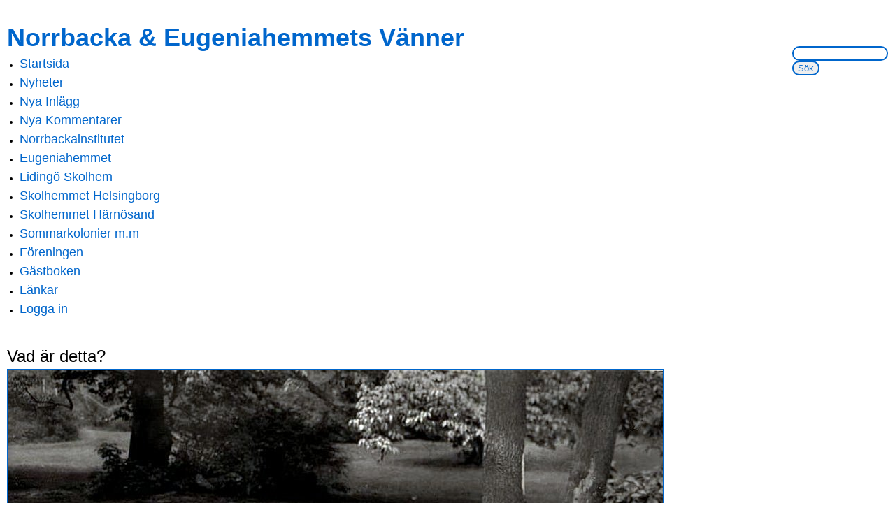

--- FILE ---
content_type: text/html; charset=utf-8
request_url: https://norrbacka-eh.se/node/1434?size=_original
body_size: 3236
content:
<!DOCTYPE html>
<!--[if lt IE 7]> <html class="ie6 ie" lang="sv" dir="ltr"> <![endif]-->
<!--[if IE 7]>    <html class="ie7 ie" lang="sv" dir="ltr"> <![endif]-->
<!--[if IE 8]>    <html class="ie8 ie" lang="sv" dir="ltr"> <![endif]-->
<!--[if gt IE 8]> <!--> <html class="" lang="sv" dir="ltr"> <!--<![endif]-->
<head>
<meta http-equiv="Content-Type" content="text/html; charset=utf-8" />
  <meta http-equiv="Content-Type" content="text/html; charset=utf-8" />
<link rel="shortcut icon" href="/files/ehfav_1.ico" type="image/x-icon" />
  <!-- Set the viewport width to device width for mobile -->
  <meta name="viewport" content="width=device-width" />
  <title>Vad är detta? | Norrbacka & Eugeniahemmets Vänner</title>
  <link type="text/css" rel="stylesheet" media="all" href="/modules/node/node.css?g" />
<link type="text/css" rel="stylesheet" media="all" href="/modules/system/defaults.css?g" />
<link type="text/css" rel="stylesheet" media="all" href="/modules/system/system.css?g" />
<link type="text/css" rel="stylesheet" media="all" href="/modules/system/system-menus.css?g" />
<link type="text/css" rel="stylesheet" media="all" href="/modules/user/user.css?g" />
<link type="text/css" rel="stylesheet" media="all" href="/sites/all/modules/cck/theme/content-module.css?g" />
<link type="text/css" rel="stylesheet" media="all" href="/sites/all/modules/ckeditor/ckeditor.css?g" />
<link type="text/css" rel="stylesheet" media="all" href="/sites/norrbacka-eh.se/modules/filefield/filefield.css?g" />
<link type="text/css" rel="stylesheet" media="all" href="/sites/norrbacka-eh.se/modules/lightbox2/css/lightbox.css?g" />
<link type="text/css" rel="stylesheet" media="all" href="/sites/norrbacka-eh.se/modules/views_slideshow/contrib/views_slideshow_singleframe/views_slideshow.css?g" />
<link type="text/css" rel="stylesheet" media="all" href="/modules/forum/forum.css?g" />
<link type="text/css" rel="stylesheet" media="all" href="/sites/norrbacka-eh.se/modules/views/css/views.css?g" />
<link type="text/css" rel="stylesheet" media="all" href="/modules/comment/comment.css?g" />
<link type="text/css" rel="stylesheet" media="all" href="/sites/norrbacka-eh.se/themes/framework/style.css?g" />
  <script type="text/javascript" src="/sites/norrbacka-eh.se/modules/jquery_update/replace/jquery.min.js?g"></script>
<script type="text/javascript" src="/misc/drupal.js?g"></script>
<script type="text/javascript" src="/files/languages/sv_d2abcf6d4a74fa7e9c6df8bb35bc3930.js?g"></script>
<script type="text/javascript" src="/sites/norrbacka-eh.se/modules/lightbox2/js/auto_image_handling.js?g"></script>
<script type="text/javascript" src="/sites/norrbacka-eh.se/modules/lightbox2/js/lightbox.js?g"></script>
<script type="text/javascript" src="/sites/norrbacka-eh.se/modules/views_slideshow/js/jquery.cycle.all.min.js?g"></script>
<script type="text/javascript" src="/sites/norrbacka-eh.se/modules/views_slideshow/contrib/views_slideshow_singleframe/views_slideshow.js?g"></script>
<script type="text/javascript">
<!--//--><![CDATA[//><!--
jQuery.extend(Drupal.settings, { "basePath": "/", "lightbox2": { "rtl": "0", "file_path": "/(\\w\\w/)files", "default_image": "/sites/norrbacka-eh.se/modules/lightbox2/images/brokenimage.jpg", "border_size": 10, "font_color": "000", "box_color": "fff", "top_position": "", "overlay_opacity": "0.8", "overlay_color": "000", "disable_close_click": 1, "resize_sequence": 0, "resize_speed": 400, "fade_in_speed": 400, "slide_down_speed": 600, "use_alt_layout": 0, "disable_resize": 1, "disable_zoom": 0, "force_show_nav": 1, "show_caption": 1, "loop_items": 1, "node_link_text": "Mer Info", "node_link_target": 0, "image_count": "Bild  !current  av !total", "video_count": "Video !current of !total", "page_count": "Page !current of !total", "lite_press_x_close": "press \x3ca href=\"#\" onclick=\"hideLightbox(); return FALSE;\"\x3e\x3ckbd\x3ex\x3c/kbd\x3e\x3c/a\x3e to close", "download_link_text": "", "enable_login": false, "enable_contact": false, "keys_close": "c x 27", "keys_previous": "p 37", "keys_next": "n 39", "keys_zoom": "z", "keys_play_pause": "32", "display_image_size": "", "image_node_sizes": "(\\.thumbnail)", "trigger_lightbox_classes": "", "trigger_lightbox_group_classes": "img.thumbnail, img.image-thumbnail", "trigger_slideshow_classes": "", "trigger_lightframe_classes": "", "trigger_lightframe_group_classes": "", "custom_class_handler": 0, "custom_trigger_classes": "", "disable_for_gallery_lists": 0, "disable_for_acidfree_gallery_lists": true, "enable_acidfree_videos": true, "slideshow_interval": 8000, "slideshow_automatic_start": 1, "slideshow_automatic_exit": 1, "show_play_pause": 1, "pause_on_next_click": 0, "pause_on_previous_click": 1, "loop_slides": 0, "iframe_width": 600, "iframe_height": 400, "iframe_border": 1, "enable_video": 0 } });
//--><!]]>
</script>
  <!-- IE Fix for HTML5 Tags -->
  <!--[if lt IE 9]>
    <script src="http://html5shiv.googlecode.com/svn/trunk/html5.js"></script>
  <![endif]-->
</head>

<body class="not-front not-logged-in page-node node-type-image no-sidebars">

  <div id="container" class="clearfix">

    <div id="skip-link">
      <a href="#main-content" class="element-invisible element-focusable">Skip to main content</a>
              <a href="#navigation" class="element-invisible element-focusable">Skip to navigation</a>
          </div>

    <header id="header" role="banner" class="clearfix">
                    <hgroup id="site-name-slogan">
                      <h1 id="site-name">
              <a href="/" title="Hem"><span>Norrbacka &amp; Eugeniahemmets Vänner</span></a>
            </h1>
                            </hgroup>
            
            
      <form action="/node/1434?size=_original"  accept-charset="UTF-8" method="post" id="search-theme-form">
<div><div id="search" class="container-inline">
  <div class="form-item" id="edit-search-theme-form-1-wrapper">
 <label for="edit-search-theme-form-1">Sök på webbsidan: </label>
 <input type="text" maxlength="128" name="search_theme_form" id="edit-search-theme-form-1" size="15" value="" title="Ange de ord du vill söka efter." class="form-text" />
</div>
<input type="submit" name="op" id="edit-submit" value="Sök"  class="form-submit" />
<input type="hidden" name="form_build_id" id="form-weyEfARr9Q7V08JEqgKzZ4CU3PVtwqYKiFQyT5vv2IA" value="form-weyEfARr9Q7V08JEqgKzZ4CU3PVtwqYKiFQyT5vv2IA"  />
<input type="hidden" name="form_id" id="edit-search-theme-form" value="search_theme_form"  />
</div>

</div></form>
      
	          <nav id="navigation" role="navigation" class="clearfix ">
                     
            			  <h2 class="element-invisible">Main menu</h2><ul id="main-menu" class="links clearfix"><li class="menu-43 first"><a href="/node/1">Startsida</a></li>
<li class="menu-566"><a href="/Nyheter" title="Nyheter i blogg form">Nyheter</a></li>
<li class="menu-353"><a href="/tracker" title="">Nya Inlägg</a></li>
<li class="menu-922"><a href="/tracker_kom" title="">Nya Kommentarer</a></li>
<li class="menu-46"><a href="/node/2">Norrbackainstitutet</a></li>
<li class="menu-47"><a href="/node/3">Eugeniahemmet</a></li>
<li class="menu-70"><a href="/node/14" title="">Lidingö Skolhem</a></li>
<li class="menu-165"><a href="/node/812">Skolhemmet Helsingborg</a></li>
<li class="menu-166"><a href="/node/813">Skolhemmet Härnösand</a></li>
<li class="menu-1364"><a href="/node/1795" title="">Sommarkolonier  m.m</a></li>
<li class="menu-45"><a href="/node/4">Föreningen</a></li>
<li class="menu-591"><a href="/node/1848" title="">Gästboken</a></li>
<li class="menu-142"><a href="/node/545" title="Länkar till andra internetsidor">Länkar</a></li>
<li class="menu-127 last"><a href="/user/login" title="">Logga in</a></li>
</ul>                        			                                </nav> <!-- /#navigation -->
            <nav class="breadcrumb"><h2 class="element-invisible">You are here</h2><a href="/">Hem</a> » <a href="/image">Image Galleries</a> » <a href="/image/tid/22">Lidingö Hemmet - Fritid - t.o.m 40-talet</a></nav>    </header> <!-- /#header -->

    <section id="main" role="main" class="clearfix">
                  <a id="main-content"></a>
      <h1 class="title" id="page-title">Vad är detta?</h1>                  
      
      
	  

      
  <div class="content-img">
    <img src="http://norrbacka-eh.se/files/images/invalidmoppe.jpg" alt="Vad är detta?" title="Vad är detta?"  class="image image-_original " width="936" height="702" /><div class="field field-type-text field-field-photo-by">
    <div class="field-items">
            <div class="field-item odd">
                      <div class="field-label-inline-first">
              Fotograf:&nbsp;</div>
                    Okänd        </div>
        </div>
</div>
  </div>
               <p class="submitted">Inlagt av <span class="author">roffe</span> <time datetime="!fulldatetime" pubdate>lör, 2012-12-08 02:30</time> </p>
      
      <footer>
              <div class="terms">
          <span>Tags: </span><ul class="links inline"><li class="taxonomy_term_22 first last"><a href="/image/tid/22" rel="tag" title="">Lidingö Hemmet - Fritid - t.o.m 40-talet</a></li>
</ul>        </div>
                    <div class="links">
          <ul class="links inline"><li class="comment_forbidden first"><span><a href="/user/login?destination=comment%2Freply%2F1434%23comment-form">Logga in</a> för att skriva kommentarer</span></li>
<li class="statistics_counter"><span>5980 Besök</span></li>
<li class="image_size_thumbnail"><a href="/files/images/invalidmoppe.thumbnail.jpg" rel="lightbox[][Vad är detta?]">Thumbnail</a></li>
<li class="image_size_preview last active"><a href="/node/1434?size=preview" class="active">Förhandsvisa</a></li>
</ul>        </div>
          </footer>
  
 <!-- /.node -->
    </section> <!-- /#main -->

    
    
    <footer id="footer" role="contentinfo" class="clearfix">
      <p>Fr&aring;gor om webbsidans teknik skickas till webmaster(at)norrbacka-eh.se eller anv&auml;nd <a href="http://www.norrbacka-eh.se/?q=contact">http://www.norrbacka-eh.se/?q=contact</a><br />
Webbplatsens kod &auml;r optimerad f&ouml;r webbl&auml;sare som f&ouml;ljer html-standard som Firefox,Chrome,Safari&nbsp;eller Opera.</p>
                </footer> <!-- /#footer -->

    
  </div> <!-- /#container -->

</body>
</html>


--- FILE ---
content_type: text/css
request_url: https://norrbacka-eh.se/sites/norrbacka-eh.se/themes/framework/style.css?g
body_size: 3227
content:
/* $Id: style.css,v 1.7 2011/02/18 05:47:53 andregriffin Exp $ */
/* Drupal 6 Framework - Created by Andre Griffin
------------------------------------------------
[Table of contents]

 0.Reset
 1.Global
 2.Layout
 3.Main
 4.Sidebars
 5.Header
 6.Navigation
 7.Nodes
 8.Comments
 9.Blocks
10.Footer
12.CSS Support

[Font sizes - based on 75%/12px body font-size]
36px = 3em
30px = 2.5em
24px = 2em
18px = 1.5em
16px = 1.333333em
<15px = 1.2em
14px = 1.1667em
12px = 1em
11px = .9167em
10px = .8333em

Equation for font sizing: 
-Desired px ÷ Default (or parent) px = em size
------------------------------------------------*/

/**
 * 0.RESET 
 */
@import "reset.css";

/**
 * 1.GLOBAL
 */
body {
  background: #fff;
  color: #000;
  font-family: Lucida Grande, Verdana, Arial, sans-serif;
  font-size: 75%;
  line-height:1.5;
  margin: 10px 10px 10px 10px ;
  padding: 0;
}

h1, h2, h3, h4, h5, h6 {
  font-family: Helvetica, Helvetica Neue, Arial, sans-serif;
  font-weight: normal;
}

h1 {
  font-size: 3em;
  line-height: 1em;
  margin-bottom: .5em; 
}

h2 {
  font-size: 2em;
color: #0066cc;
}

h3 {
  font-size: 1.5em;
  line-height: 2em;
}

h4 {
  font-size: 1.2em;
  line-height: 1.25em;
  margin-bottom: 1.25em; 
}

h5 {
  font-size: 1em;
  font-weight: bold;
  margin-bottom: 1.5em; 
}

h6 {
  font-size: .8333em;
  font-weight: bold;
  line-height: 1.8em;
  margin-bottom: 1.8em;
}

h1 img, h2 img, h3 img, h4 img, h5 img, h6 img {
  margin: 0;
}

p {
  margin: 0 0 1.5em 0;
}

p a:link {
  text-decoration: underline;
}

a:link, a:visited {
  color: #069;
  outline: none;
  text-decoration: none;
}

a:focus {
  outline: 1px dotted;
}

a:hover, a:active, li a.active {
  color: #069;
  outline: none;
  text-decoration: underline;
}

/* Common Styling */
li ul, li ol, .block li ul { margin: 0; }
ul, ol, .block ul { margin: 0 1.5em 1.5em 0; padding: 0 0 0 1.5em; }
ul { list-style-type: disc; }
ol { list-style-type: decimal; }
dl { margin: 0 0 1.5em 0; }
dl dt { font-weight: bold; }
dd { margin-left: 1.5em; }
table { margin-bottom: 1.5em; width:800px; }
th, tr, td { padding: 0.1em 0.5em; vertical-align: middle; }
hr { background: #666; border: none; clear: both; float: none; height: 1px; margin: -1px 0 1.5em; width: 100%; }
fieldset { border: 1px solid #ccc; margin: .5em 0; padding: 1em; }

/**
 * 2.LAYOUT
 */
#wrapper {
  margin: 0 50px 0 50px; 
  padding: 10px;
}

/* add this class to div#wrapper in page.tpl to show grid */
.showgrid {
  background: url(images/grid.gif) repeat-y;
}

/**
 * 3.MAIN
 */
/* 1 column: global values*/
#main {
  margin: 0 0 1.5em;
  position:relative;
right: px;
}

/* 3 columns */
body.two-sidebars #main {
  float: left;
  margin: 0 0px 0 0px;
  padding: 0;
  width: 460px;
}

/* 2 columns: sidebar-first */
body.sidebar-left #main {
  float:right;
margin: 0;
  padding: 0;
  width: 860px;
}

/* 2 columns: sidebar-second */
body.sidebar-right #main {
  float: left;
  margin: 0 20px 0 0;
  padding: 0;
  width: 700px;
}

/**
 * 4.SIDEBARS
 */
/* 3 columns: sidebar-first */
body.two-sidebars #sidebar-left {
  float: left;
  margin: 0 20px 0 -70px;
  padding: 0;
  width: 220px;
}

/* 3 columns: sidebar-second */
body.two-sidebars #sidebar-right {
  float: left;
  margin: 0;
  padding: 0px;
  width: 220px;
}

/* 2 columns: sidebar-first */
body.sidebar-left #sidebar-left {
  float: left;
  margin: 0 20px 0 0;
  padding: 0;
  width: 220px;
}

/* 2 columns: sidebar-second */
body.sidebar-right #sidebar-right {
  float: right;
  margin: 0;
  padding: 0;
  width: 220px;
}

li.views-row {
border:solid 0.5px;
}

/**
 * 5.HEADER
 */
#header a {
color:#0066cc;
font-size:1.5em ;
}
#header {
  margin: 1.5em 0 1.5em;
  padding: 3em 0 0;
  position: relative;
}

#header #logo {
  float:clear; 
  margin: 0 1em 0 0;
}

#header #site-name-slogan {
  float: left;
}

#header #site-name {
  font-family: Helvetica, Helvetica Neue, Arial, sans-serif;
  font-size: 2em;
  font-weight: bold;  
  line-height:0 ;
  margin: 0 0 0px 0 ;
}

#header #site-name a:hover {
  text-decoration: none;
}

#header #site-slogan {
  margin: 0;
}

#search-theme-form {
  float: right;
  margin: 1em 0 0;
}

/* Hides "Search this site:" label from search forms */
div#edit-search-theme-form-1-wrapper label, 
div#edit-search-block-form-1-wrapper label {
  position: absolute !important;
  clip: rect(1px 1px 1px 1px); /* IE6, IE7 */
  clip: rect(1px, 1px, 1px, 1px);
}

/**
 * 6.NAVIGATION
 */
#navigation {
  margin: 2em 0 0;
  padding: 0;
}

#navigation ul.primary-links {
  margin: 0;
  padding: 0;
}

#navigation ul.primary-links li {
  float: left;
  margin: 0;
  padding: 0;
}

#navigation ul.primary-links li a {
  display: block;
  float: left;
  line-height: 0.5em;
  padding: 0 1.5em;
  color:#0066cc;
}

#navigation ul.secondary-links {
  background: #eee;
  margin: 0;
  padding: 0;
}

#navigation ul.secondary-links li {
  margin: 0;
  padding: 0;
}

#navigation ul.secondary-links li a {
  display: block;
  float: left;
  line-height: 3em;
  padding: 0 1em;
}

#skip-link {
  position: absolute;
}

.breadcrumb {
 display:none;
}

/* menus and item lists */
.item-list ul {
  margin: 0;
  padding: 0 0 0 1.5em;
}
.item-list ul li {
  margin: 0;
  padding: 0;
}

ul.menu li {
  margin: 0;
  padding: 0;

}

ul.inline {
  clear: both;
}

ul.inline li {
  margin: 0;
  padding: 0 1em 0 0;
}

/* admin tabs */
.tabs-wrapper {
  margin: 1px 0 1.5em;
}

ul.primary {
  margin: 0;
  padding: 1px 0 0;
}

ul.secondary {
  line-height: 3em;
  margin: 0 0 -1px;
  padding: 0;
}

ul.secondary a.active {
  border-bottom: none;
}

/**
 * 7.NODES
 */
#page-title {
  font-size: 2em;
  line-height: 1.5em;
  margin-bottom: 0;
}

.node {
  margin-bottom: 1.5em;
}

/* tags */
.terms {
  margin: 0 0 1.5em 0;
}

.terms span {
  font-weight: bold;
}

/* profile */
.profile {
  margin: 1.5em 0;
}

.profile h3 {
  border: none;
}

.profile dt {
  margin-bottom: 0;
}

.profile dd {
  margin-bottom: 1.5em;
}

div.field-item p {
border:1px solid;
}
/**
 * 8.COMMENTS
 */
#comments {
  clear: both;
  margin-top: 1.5em;
}

.comment {
  margin-bottom: 1.5em;
}

.comment .new {
  color: red;
  text-transform: capitalize;
}

/**
 * 9.BLOCKS
 */
.block {
  margin-bottom: 1.5em;
  position: relative;
}
.block h2 {
font-size:16px;
}

/* login block */
#user-login-form {
  padding: 0;
  text-align: left;
}

#user-login-form .form-item {
  margin: 1em 0;
}

#user-login-form .item-list ul li {
  background: none;
  margin: 1em 0;
  padding: 0;
}
/* block configuration links */
section.block div.edit {
  background-color: #f5f5f5;
  border: 1px solid #ddd;
  display: none;
  font-size: 9px;
  margin: 0;
  overflow: hidden;
  padding: 2px 0 2px 10px;
  position: absolute;
  right: 0;
  top: 0;
  z-index: 40;
}

section.block:hover div.edit {
  display:block;
}

section.block div.edit a {
  color: #999;
  margin-right: 10px;
}

section.block div.edit:hover a {
  color: #000;
}

/* views configuration links */
div.view {
  position: relative;
}

div.view div.views-hide-hover,
div.view:hover div.views-hide,
div.view div.views-admin-links,
div.view div.views-admin-links-hover,
div.view div.views-admin-links:hover {
  background-color: #f5f5f5;
  border: 1px solid #ddd;
  font-size: 9px;
  margin-right: 0;
  margin-top: 0;
  padding: 0;
  padding-left: 10px;
  position: absolute;
  right: 0;
  top: 0;
  width: auto;
}

div.view div.views-admin-links li a {
  color: #999;
}

/**
 * 10.FOOTER
 */
#footer {
  clear: both;
  padding: 1em 1em 1em 1em;
  position: relative;
background: #0066cc;
color: #ffffff;
}

#footer a.feed-icon {
  position: absolute;
  right: 0;
  top: 1.416667em;
}

/* support drupal */
#footer #block-system-0 {
  position: absolute;
  right: 25px;
  top: 1.5em;
}


/**
*Anders
*/

.image {
border-style:solid;
border-width: 2px;
color:#000;
}
div.view-content{
background-color:#FFFFFF;
}

.content {
font-size: 14px;
}

div.content-img p {
font-size:14px;
border-style:solid;
border-width: 1px;
border-color:black;
padding:5px;
width:800px;
}
img {
border-style:solid;
border-width: 1px;
border-color:#0066cc;
#footer a {
color: #ffffff;
}

strong {font-weight: font-weight: 900;}
em {font-style: italic;}
}

li {
width:300px;
}
/**
 * 11.CSS SUPPORT
 */

/**
 * Hide elements from all users.
 *
 * Used for elements which should not be immediately displayed to any user. An
 * example would be a collapsible fieldset that will be expanded with a click
 * from a user.
 */
.element-hidden {
  display: none;
}

/**
 * Hide elements visually, but keep them available for screen-readers.
 *
 * Used for information required for screen-reader users to understand and use
 * the site where visual display is undesirable. Information provided in this
 * manner should be kept concise, to avoid unnecessary burden on the user.
 * "!important" is used to prevent unintentional overrides.
 */
.element-invisible {
  position: absolute !important;
  clip: rect(1px 1px 1px 1px); /* IE6, IE7 */
  clip: rect(1px, 1px, 1px, 1px);
}

/**
 * The .element-focusable class extends the .element-invisible class to allow
 * the element to be focusable when navigated to via the keyboard.
 */
.element-invisible.element-focusable:active,
.element-invisible.element-focusable:focus {
  position: static !important;
  clip: auto;
}

/**
 * Markup free clearing.
 *
 * @see http://perishablepress.com/press/2009/12/06/new-clearfix-hack
 */
.clearfix:after {
  content: ".";
  display: block;
  height: 0;
  clear: both;
  visibility: hidden;
}
/* IE6 */
* html .clearfix {
  height: 1%;
}
/* IE7 */
*:first-child + html .clearfix {
  min-height: 1%;
}
table.views-table cols-16,thead {
	position:fixed;
	background-color:white;
	top: 130px;
	right: 10px;
	table-layout:fixed;
	font-size:14px;
	z-index: 1;
}
td#rubrik {
	color:blue;
	font-size:25px;
}
td#varde1 {
		color: blue;
}
td#varde2{
                color: blue;

}
td#varde3{
		color:blue;
}

td#lank{
		background-color:yellow;
		color:white;
		border:2px solid blue;
}

td#varde4{
                color:blue;
}
td#v4 {
		background-color:blue;
		color:white;
		border:1px solid;
}

td#v3 {
                background-color:white;
                color:black;
		font-size:16px;
		border-left: 1px solid #0066cc;
		border-right: 1px solid #0066cc;
		border-bottom: 1px solid #0066cc;
		
}

td#v2 {
                background-color:#0066cc;
                color:white;
}

td#v1 {
                background-color:#0066cc;
                color:white;
		border-bottom:1px solid white;
	
}

input,textarea {
		border: 2px solid #0066cc;
		border-radius: 10px;
		color:#0066cc;

}

label {
 color:#0066cc;
}
#texta {
	color:#0066cc;
}
#title {
	color:#0066cc;
}
